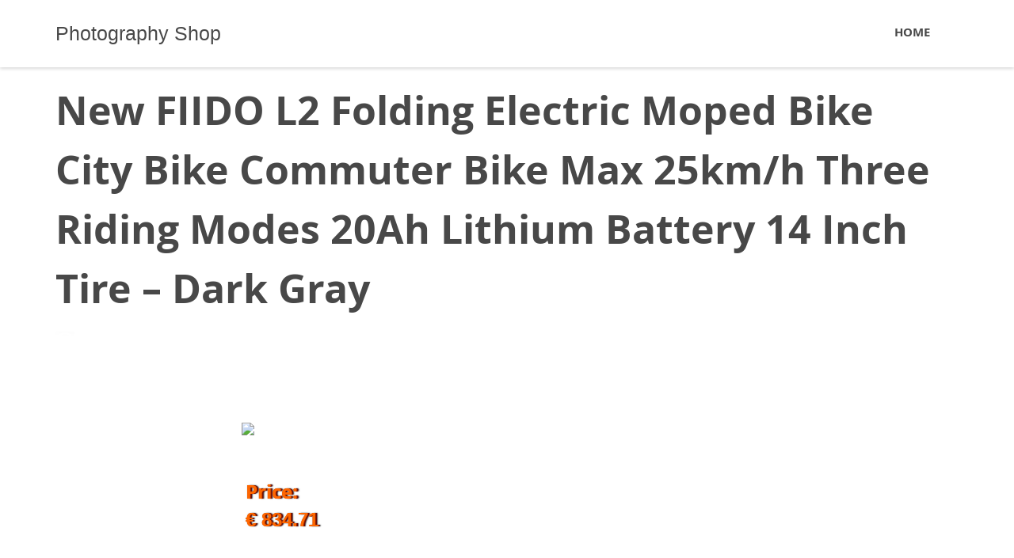

--- FILE ---
content_type: text/css
request_url: https://www.fotolog.cl/wp-content/themes/shopping/css/megafish.css?ver=6.7.4
body_size: 968
content:
/*** ESSENTIAL STYLES ***/
.sf-menu, .sf-menu * {
  margin: 0;
  padding: 0;
  list-style: none;
}
.sf-menu li {
  position: relative;
}
.sf-menu ul {
  position: absolute;
  display: none;
  top: 100%;
  left: 0;
  z-index: 99;
}
.sf-menu > li {
  float: left;
}
.sf-menu li:hover > ul,
.sf-menu li.sfHover > ul {
  display: block;
}

.sf-menu a {
  display: block;
  position: relative;
}
.sf-menu ul ul {
  top: 0;
  left: 100%;
}


/*** DEMO SKIN ***/
.sf-menu {
  float: left;
  margin-bottom: 1em;
}
.sf-menu ul {
  box-shadow: 2px 2px 6px rgba(0,0,0,.2);
  min-width: 12em; /* allow long menu items to determine submenu width */
  *width: 12em; /* no auto sub width for IE7, see white-space comment below */
}
.sf-menu a {
  border-left: 1px solid #fff;
  border-top: 1px solid #dFeEFF; /* fallback colour must use full shorthand */
  border-top: 1px solid rgba(255,255,255,.5);
  padding: .75em 1em;
  text-decoration: none;
  zoom: 1; /* IE7 */
}
.sf-menu a {
  color: #13a;
}
.sf-menu li {
  background: #BDD2FF;
  white-space: nowrap; /* no need for Supersubs plugin */
  *white-space: normal; /* ...unless you support IE7 (let it wrap) */
  -webkit-transition: background .2s;
  transition: background .2s;
}
.sf-menu ul li {
  background: #AABDE6;
}
.sf-menu ul ul li {
  background: #9AAEDB;
}
.sf-menu li:hover,
.sf-menu li.sfHover {
  background: #CFDEFF;
  /* only transition out, not in */
  -webkit-transition: none;
  transition: none;
}

/*** arrows (for all except IE7) **/
.sf-arrows .sf-with-ul {
  padding-right: 2.5em;
  *padding-right: 1em; /* no CSS arrows for IE7 (lack pseudo-elements) */
}
/* styling for both css and generated arrows */
.sf-arrows .sf-with-ul:after {
  content: '';
  position: absolute;
  top: 50%;
  right: 1em;
  margin-top: -3px;
  height: 0;
  width: 0;
  /* order of following 3 rules important for fallbacks to work */
  border: 5px solid transparent;
  border-top-color: #dFeEFF; /* edit this to suit design (no rgba in IE8) */
  border-top-color: rgba(255,255,255,.5);
}
.sf-arrows > li > .sf-with-ul:focus:after,
.sf-arrows > li:hover > .sf-with-ul:after,
.sf-arrows > .sfHover > .sf-with-ul:after {
  border-top-color: white; /* IE8 fallback colour */
}
/* styling for right-facing arrows */
.sf-arrows ul .sf-with-ul:after {
  margin-top: -5px;
  margin-right: -3px;
  border-color: transparent;
  border-left-color: #dFeEFF; /* edit this to suit design (no rgba in IE8) */
  border-left-color: rgba(255,255,255,.5);
}
.sf-arrows ul li > .sf-with-ul:focus:after,
.sf-arrows ul li:hover > .sf-with-ul:after,
.sf-arrows ul .sfHover > .sf-with-ul:after {
  border-left-color: white;
}
